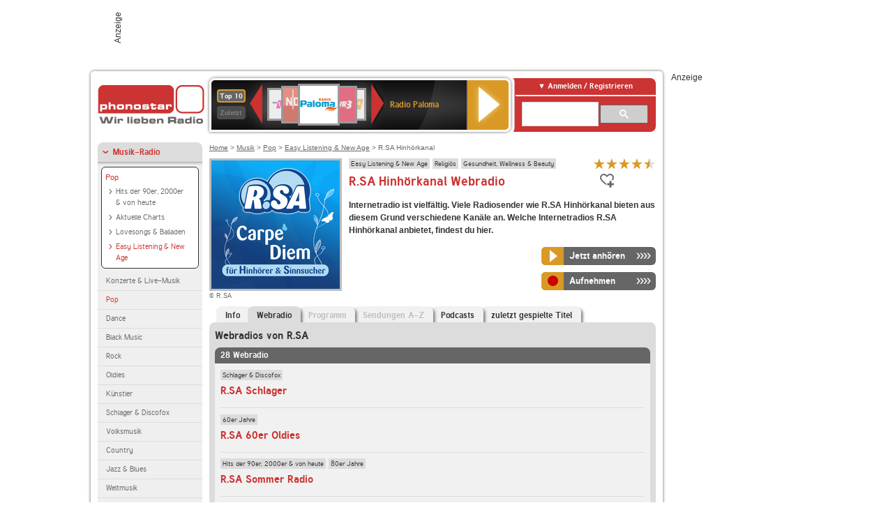

--- FILE ---
content_type: text/html; charset=utf-8
request_url: https://www.phonostar.de/radio/rsa/hinhoerkanal/webradio?page=2
body_size: 8155
content:
<!DOCTYPE html>
<!--[if lt IE 7]><html class="no-js lt-ie9 lt-ie8 lt-ie7"><![endif]-->
<!--[if IE 7]>   <html class="no-js lt-ie9 lt-ie8"><![endif]-->
<!--[if IE 8]>   <html class="no-js lt-ie9"><![endif]-->
<!--[if gt IE 8]><!--><html class="no-js"><!--<![endif]-->
<head>
  <title>R.SA Hinhörkanal Webradio live hören auf phonostar.de</title>
<meta name="description" content="Das Webradio von R.SA Hinhörkanal hier online hören: Live-Stream, Rock, Pop, Kassettendeck…" />
<link rel="canonical" href="https://www.phonostar.de/radio/rsa/webradio" />
<meta property="og:title" content="R.SA Hinhörkanal" />
<meta property="og:type" content="phonostar:radio_station" />
<meta property="og:url" content="https://www.phonostar.de/radio/rsa/hinhoerkanal" />
<meta property="og:image" content="https://www.phonostar.de//images/auto_created/rsa_hinhoerkanal254x54.png" />
<meta property="og:site_name" content="phonostar" />
<meta property="og:description" content="Der R.SA Hinhörkanal - Das ist Entspannung für die Ohren." />


  <meta name="viewport" content="width=device-width,initial-scale=1" />
  <meta property="fb:app_id" content="301099033252630" />
  <meta name="appstore:developer_url" content=https://www.phonostar.de style="user-select: auto;">
  <meta name="appstore:bundle_id" content="de.phonostar.magenta" style="user-select: auto;">
  <meta name="appstore:store_id" content="de.phonostar.magenta" style="user-select: auto;">

  <link rel="shortcut icon" href="/favicon.ico" />

  <meta name="csrf-param" content="authenticity_token" />
<meta name="csrf-token" content="Cv48b0ja8+I8qmCs5oZJYTbfDwM3C3EkV9nWbwLf9IeU+ms48fcc7O1L1BAcFPm3lzhGMqe74yc6tNH7zrKe4g==" />


  <link rel="stylesheet" media="screen" href="https://www.phonostar.de/assets/phonostar-9567a627717eb50801d9f7e411a6a17656bdd1a5fa25ce91d312fafc0f6a6448.css" />
<!--[if lte IE 9]>
<link rel="stylesheet" media="screen" href="https://www.phonostar.de/assets/phonostar_split2-ec96a505bd5ce1b4ffb7ae544808f2a00235095ddebc304e5adbda68a0ec65ed.css" />
<![endif]-->
  
  <script src="https://www.phonostar.de/assets/modernizr-a439f66b08f2fdb1e5f0fa0049da0231dba775277c4f5f41b2b3eaa6bdde4d27.js"></script>

    <script src="https://www.googletagmanager.com/gtag/js?id=UA-113856970-1" async="async"></script>
    <script>
      var gaProperty = 'UA-113856970-1';
      var disableStr = 'ga-disable-' + gaProperty;
      if (document.cookie.indexOf(disableStr + '=true') > -1) {
         window[disableStr] = true;
      }
      function gaOptout() {
         document.cookie = disableStr + '=true; expires=Thu, 31 Dec 2099 23:59:59 UTC; path=/';
         window[disableStr] = true;
         alert('Das Tracking ist jetzt deaktiviert');
      }
      (function(i,s,o,g,r,a,m){i['GoogleAnalyticsObject']=r;i[r]=i[r]||function(){
        (i[r].q=i[r].q||[]).push(arguments)},i[r].l=1*new Date();a=s.createElement(o),
         m=s.getElementsByTagName(o)[0];a.async=1;a.src=g;m.parentNode.insertBefore(a,m)
      })(window,document,'script','https://www.google-analytics.com/analytics.js','ga');

      ga('create', gaProperty, 'auto');
      ga('set', 'anonymizeIp', true);
      ga('send', 'pageview');
    </script>
    <script src="https://cdn.stroeerdigitalgroup.de/metatag/live/OMS_phonostar/metaTag.min.js" type="text/javascript" id='ads-src'></script>
</head>
<body>

<div id="page-wrapper">


      <div id="gpt_superbanner_wrapper">
        <div id="oms_gpt_superbanner" class="gpt-collapse-empty ad-banner"></div>
      </div>
     
<div id="oms_gpt_skyscraper" class="ad-sky"></div>

<div id="page">

<!--[if lt IE 8]>
<p class="browser-banner">
  Du nutzt einen <strong>veralteten</strong> Browser. Die volle Funktionalität kann nicht gewährleistet werden.<br />
  Für die bestmögliche Erfahrung dieser Website, aktualisiere bitte auf einen <a href="/browsers">modernen Browser</a>.
</p>
<![endif]-->

<header role="banner" class="page">
  <a rel="home" id="logo" href="/"></a>
    <div id="items-carousel"></div>

    <div class="right">
      <div class="js-radiocloud-top-menu">
          <a id="radiocloud-access-link" href="https://www.phonostar.de/radio/radioaufnehmen/radiocloud/login"><span>Anmelden / Registrieren</span></a>
<div class="radiocloud-access-dropdown">

    <span class="subheading">Anmelden</span>
    
<form novalidate="novalidate" class="small-signin-form" action="https://www.phonostar.de/radio/radioaufnehmen/radiocloud/login" accept-charset="UTF-8" method="post"><input name="utf8" type="hidden" value="&#x2713;" /><input type="hidden" name="authenticity_token" value="+RWlXgQ9QC7F0CnSxGh0M88OV5BgmlMtbcLqFSUjVhdnEfIJvRCvIBQxnW4++sTlbukeofAqwS4Ar+2B6U48cg==" />
  <fieldset class="inputs">
    <legend>Anmelden</legend>
    <ol>
      <li>
        <label for="top_menu_user_email">E-Mail</label>
        <input class="email" pattern="[^ @]+@[^ @]+\.[^ @]+" required="required" placeholder="E-Mail" type="text" name="user[email]" id="top_menu_user_email" />
</li>      <li>
        <label for="top_menu_user_password">Passwort</label>
        <input required="required" placeholder="Passwort" type="password" name="user[password]" id="top_menu_user_password" />
        <span class="lost-password"><a href="/radio/radioaufnehmen/radiocloud/passwort/neu">Passwort vergessen?</a></span>
</li></ol></fieldset>    <fieldset>
      <ol>
        <li>
          <div class="checkbox">
            <input name="user[remember_me]" type="hidden" value="0" /><input type="checkbox" value="1" name="user[remember_me]" id="top_menu_user_remember_me" />
            <label for="top_menu_user_remember_me">Angemeldet bleiben</label>
          </div>
</li></ol></fieldset>    <fieldset class="submit show-submit">
    <button name="button" type="submit" class="ui-button-arrow">Anmelden</button>
</fieldset></form>

    <hr>

    <span class="subheading"><a href="https://www.phonostar.de/radio/radioaufnehmen/radiocloud/registrieren">Du bist noch nicht registriert?</a></span>
    <p>
      Erstelle dein <em>kostenloses</em> phonostar-Konto!
      <br />
      Auf der <a href="https://www.phonostar.de/radio/radioaufnehmen/radiocloud/registrieren">Info-Seite</a> findest du alle Informationen zu "Mein phonostar".
</p>
</div>

      </div>
      <div class="mini-search-form cse-search-box" id="site-search"><div class="gcse-searchbox-only" data-resultsUrl="/radio/suchergebnisse" data-queryParameterName="q"></div></div>
      <span class="rounded"></span>
    </div>
</header>
<div id="side">
    <nav id="main">
    <ul>
    <li class="active first">
    <a class="active" href="/radio/musik">Musik-Radio</a>
        <ul data-toggler-text="[&quot;Mehr Genres&quot;,&quot;Weniger Genres&quot;]">
            <li class="first"><div class="rounded-nav-box selected-nav"><a class="active" href="/radio/musik/pop/liste">Pop</a><ul><li class="first"><a href="/radio/musik/hits-der-90er-2000er-von-heute/liste">Hits der 90er, 2000er &amp; von heute</a></li><li class=""><a href="/radio/musik/aktuelle-charts/liste">Aktuelle Charts</a></li><li class=""><a href="/radio/musik/lovesongs-balladen/liste">Lovesongs &amp; Balladen</a></li><li class="active last"><a class="active" href="/radio/musik/easy-listening-new-age/liste">Easy Listening &amp; New Age</a></li></ul></div><a href="/radio/musik/konzerte-live-musik/liste">Konzerte &amp; Live-Musik</a></li>
            <li class="active"><a class="active" href="/radio/musik/pop/liste">Pop</a></li>
            <li class=""><a href="/radio/musik/dance/liste">Dance</a></li>
            <li class=""><a href="/radio/musik/black-music/liste">Black Music</a></li>
            <li class=""><a href="/radio/musik/rock/liste">Rock</a></li>
            <li class=""><a href="/radio/musik/oldies/liste">Oldies</a></li>
            <li class=""><a href="/radio/musik/kuenstler/liste">Künstler</a></li>
            <li class=""><a href="/radio/musik/schlager-discofox/liste">Schlager &amp; Discofox</a></li>
            <li class=""><a href="/radio/musik/volksmusik/liste">Volksmusik</a></li>
            <li class=""><a href="/radio/musik/country/liste">Country</a></li>
            <li class=""><a href="/radio/musik/jazz-blues/liste">Jazz &amp; Blues</a></li>
            <li class=""><a href="/radio/musik/weltmusik/liste">Weltmusik</a></li>
            <li class=""><a href="/radio/musik/gothic-mittelalter/liste">Gothic &amp; Mittelalter</a></li>
            <li class=""><a href="/radio/musik/soundtracks-musical/liste">Soundtracks &amp; Musical</a></li>
            <li class=""><a href="/radio/musik/kinder-musik/liste">Kinder-Musik</a></li>
            <li class="nav-more"><a href="/radio/musik/gay/liste">Gay</a></li>
            <li class="nav-more"><a href="/radio/musik/christliche-musik/liste">Christliche Musik</a></li>
            <li class="nav-more"><a href="/radio/musik/gospel/liste">Gospel</a></li>
            <li class="nav-more"><a href="/radio/musik/meditation-entspannung/liste">Meditation &amp; Entspannung</a></li>
            <li class="nav-more"><a href="/radio/musik/weihnachtsmusik/liste">Weihnachtsmusik</a></li>
            <li class="nav-more"><a href="/radio/musik/bunt-gemischt/liste">Bunt gemischt</a></li>
            <li class="last nav-more"><a href="/radio/musik/sonstiges/liste">Sonstiges</a></li>
        </ul>
    </li>
    <li>
    <a href="/radio/hoerspiel">Hörspiele im Radio</a>
    </li>
    <li>
    <a href="/radio/wort-sport">Wort- &amp; Sport-Radio</a>
    </li>
    <li class="last">
    <a href="/radio/klassik">Klassik-Radio</a>
    </li>
</ul>
<ul>
    <li class="first">
    <a href="/radio/radiosender">Radiosender</a>
    </li>
    <li>
    <a href="/radio/radio-charts/topradios">Beliebteste Radios</a>
    </li>
    <li class="last">
    <a href="/radio/toppodcasts">Beliebteste Podcasts</a>
    </li>
</ul>



    <ul>
      <li class="first last">
        <a href="https://www.phonostar.de/radio/radioaufnehmen/radiocloud/registrieren">Mein phonostar</a>


      </li>
    </ul>
    <ul>
      <li class="first last">
      <a href="/radio/radioaufnehmen">Downloads</a>
      </li>
    </ul>
    <ul >
      <li class="last">
        <a href="/radio/hilfe">Hilfe &amp; Kontakt</a>
      </li>
     </ul>
      <ul class="last">
        <li class="last">
          <a href="/radio/newsletter">Newsletter</a>
        </li>
      </ul>
</nav>

<div id="elsewhere">
  <span>phonostar auf</span> <a class="facebook" rel="nofollow" target="_blank" href="https://www.facebook.com/phonostar">Facebook</a> <a class="twitter" rel="nofollow" target="_blank" href="https://twitter.com/phonostar">Twitter</a>
</div>


</div>

<div id="content" role="main">
  
  <nav id="breadcrumb"><a href="/">Home</a> &gt; <a href="/radio/musik">Musik</a> &gt; <a href="/radio/musik/pop/liste">Pop</a> &gt; <a href="/radio/musik/easy-listening-new-age/liste">Easy Listening &amp; New Age</a> &gt; R.SA Hinhörkanal</nav>


<section class="detail generic">

    <div class="detail-generic-top">
      <div class="detail-generic-top-left">

        <figure>
          <img width="184" height="184" alt="R.SA-Logo" src="https://www.phonostar.de/images/auto_created/rsa_hinhoerkanal2184x184.png" /><figcaption>&copy; R.SA</figcaption>
        </figure>

      </div>

      <header>
          <hgroup>
              <h2><span><a title="Easy Listening &amp; New Age hörst du kostenlos auf phonostar.de" href="/radio/musik/easy-listening-new-age/liste">Easy Listening &amp; New Age</a></span><span><a title="Religion Radio hörst du kostenlos auf phonostar.de" href="/radio/wort-sport/religioes/liste">Religiös</a></span><span><a title="Gesundheits-Radio hörst du kostenlos auf phonostar.de" href="/radio/wort-sport/gesundheit-wellness-beauty/liste">Gesundheit, Wellness &amp; Beauty</a></span></h2>
              <h1>
                  R.SA Hinhörkanal Webradio
              </h1>
          </hgroup>

          <div class="right">
                <div itemscope itemtype="https://schema.org/MediaObject" class="review-aggregate">
    <meta itemprop="name" content="R.SA Hinhörkanal" />
  <div itemprop="aggregateRating" itemscope itemtype="https://schema.org/AggregateRating">
  <meta itemprop="ratingCount" content="6" />
  <meta itemprop="ratingValue" content="4.5" />
  </div>

<div class="ps-rater" data-ps-rater-hint="Klicken &amp; bewerten | 6 Stimmen bisher | Bewertung: 4.5" data-ps-rater-hint-ok="Vielen Dank, deine Stimme wurde gezählt!">

      <a class="ps-rater-item star" data-remote="true" rel="nofollow" data-method="post" href="/rating/channel/192600/1">Internetradio R.SA Hinhörkanal mit 1 bewerten</a>
      <a class="ps-rater-item star" data-remote="true" rel="nofollow" data-method="post" href="/rating/channel/192600/2">Internetradio R.SA Hinhörkanal mit 2 bewerten</a>
      <a class="ps-rater-item star" data-remote="true" rel="nofollow" data-method="post" href="/rating/channel/192600/3">Internetradio R.SA Hinhörkanal mit 3 bewerten</a>
      <a class="ps-rater-item star" data-remote="true" rel="nofollow" data-method="post" href="/rating/channel/192600/4">Internetradio R.SA Hinhörkanal mit 4 bewerten</a>
      <a class="ps-rater-item star-half" data-remote="true" rel="nofollow" data-method="post" href="/rating/channel/192600/5">Internetradio R.SA Hinhörkanal mit 5 bewerten</a>
</div>
  </div>

              <div class="button-favorites"><form data-remote-radiocloud="true" class="button_to" method="post" action="/radio/radioaufnehmen/radiocloud/favoriten/hinzufuegen/192600" data-remote="true"><input title="zu den Favoriten hinzufügen" class="fav-icon add-favorite" type="submit" value="" /><input type="hidden" name="authenticity_token" value="D9vv9Gi3q8KDbntgC9XqS9+dOq/niFTd+0M3kcLogf6R37ij0ZpEzFKPz9zxR1qdfnpznnc4xt6WLjAFDoXrmw==" /></form></div>
              
          </div>
      </header>

      <div class="content">
          	  	  <p>
            <strong>Internetradio ist vielfältig. Viele Radiosender wie R.SA Hinhörkanal bieten aus diesem Grund verschiedene Kanäle an. Welche Internetradios R.SA Hinhörkanal anbietet, findest du hier.</strong>
</p>                                        
            <div class="button-wrapper button-fixed-width">

              <div class="button-wrapper">
                <span class="multi-button-wrapper player-selection closed" data-ps-player-selection="{&quot;type&quot;:&quot;channel&quot;,&quot;for&quot;:&quot;listen&quot;,&quot;link&quot;:{&quot;online&quot;:[&quot;/online_player/channel/192600&quot;,{}],&quot;desktop&quot;:[&quot;psradio://%7CChannelId%7C192600&quot;,{}]}}" data-ps-channel-id="192600"><span class="ps-button-container ps-icon-button"><a title="R.SA Hinhörkanal Stream hören" target="blank" class="right-arrows ps-button" rel="nofollow" href="psradio://%7CChannelId%7C192600"><span class="icon-wrapper"><span class="icon btn-listen"></span></span><span class="text">Jetzt anhören</span></a></span><div class="multi-button-dropdown">
<ul>

  <li>
    <a class="option online" href="/online_player/channel/192600"><span></span>im Online-Player</a>
  </li>
  <li>
    <a class="option desktop" rel="nofollow" href="psradio://%7CChannelId%7C192600"><span></span>im phonostar-Player</a>
  </li>

  <li class="help">
    <a class="help-toggler">Was ist das?</a>
    <div class="help-box" data-position-offset="5 0">

        <span class="help-box-heading">Radio hören mit phonostar</span>
        <img width="115" height="78" src="https://www.phonostar.de/assets/help-layer_phonostarplayer-bcd871a85e99ee56607d87eb3b586368bb80451714f902e4087593d279871226.png" alt="Help layer phonostarplayer" />
        <span>Um Radio anzuhören, stehen dir bei phonostar zwei Möglichkeiten zur Verfügung: Entweder hörst du mit dem Online-Player direkt in deinem Browser, oder du nutzt den phonostar-Player. Der phonostar-Player ist eine kostenlose Software für PC und Mac, mit der du Radio unabhängig von deinem Browser finden, hören und sogar aufnehmen kannst.</span>
        <span class="last more"><b>&#8250;&#8250;&#8250;&#8250;</b> <a href="/radio/radioaufnehmen/phonostar-player">phonostar-Player gratis herunterladen</a></span>

      <a class="close-button">X</a>
    </div>
  </li>
</ul>
</div>
</span>
</div>                <span class="multi-button-wrapper closed"><span class="ps-button-container ps-icon-button"><a title="Aufnahme für R.SA Hinhörkanal in der Radio-Cloud einplanen" data-remote-dialog="custom-radiocloud-recording-dialog" data-remote-radiocloud="true" data-remote-radiocloud-skip-success-message="true" class="right-arrows ps-button" rel="nofollow" data-remote="true" href="/radio/rsa/hinhoerkanal/aufnehmen"><span class="icon-wrapper"><span class="icon btn-record"></span></span><span class="text">Aufnehmen</span></a></span></span>
</div>          
      </div>

    </div>

    <figure class="tabs">
        <div class="inner">
            <nav class="tabs">

              <ul>
                  <li class="tab-1">
                    <a href="/radio/rsa/hinhoerkanal">Info</a>
                  </li>
                  <li class="tab-2 active">
                    <a href="/radio/rsa/hinhoerkanal/webradio"><strong>Webradio</strong></a>
                  </li>
                  <li class="tab-3">
                    <a class="disabled" href="/radio/rsa/hinhoerkanal/programm">Programm</a>
                  </li>
                  <li class="tab-4">
                    <a class="disabled" href="/radio/rsa/hinhoerkanal/sendungen">Sendungen A-Z</a>
                  </li>
                  <li class="tab-5">
                    <a href="/radio/rsa/hinhoerkanal/podcasts">Podcasts</a>
                  </li>
                  <li class="tab-6">
                    <a href="/radio/rsa/hinhoerkanal/titel">zuletzt gespielte Titel</a>
                  </li>
              </ul>

            </nav>

            <div class="figure-content">
                <h2>Webradios von R.SA</h2>
<div class="list dark">
    <div class="list-header">
        28 Webradio
    </div>

    <ul class="generic" data-ps-pagination-items-count="28">
        <li>
    <div class="main">
        <div class="main-right">
            <div class="hgroup">
                <strong class="kicker"><span><a title="Schlager Radio  hörst du kostenlos auf phonostar.de" href="/radio/musik/schlager-discofox/liste">Schlager &amp; Discofox</a></span></strong>
                <div class="heading"><a title="R.SA Schlager" href="/radio/rsa/schlager">R.SA Schlager</a></div>
            </div>
        </div>
    </div>
</li>
<li>
    <div class="main">
        <div class="main-right">
            <div class="hgroup">
                <strong class="kicker"><span><a title="60er Jahre Musik hörst du kostenlos auf phonostar.de" href="/radio/musik/60er-jahre/liste">60er Jahre</a></span></strong>
                <div class="heading"><a title="R.SA 60er Oldies" href="/radio/rsa/60eroldies">R.SA 60er Oldies</a></div>
            </div>
        </div>
    </div>
</li>
<li>
    <div class="main">
        <div class="main-right">
            <div class="hgroup">
                <strong class="kicker"><span><a title="Hits der 90er, 2000er &amp; von heute hörst du kostenlos auf pho" href="/radio/musik/hits-der-90er-2000er-von-heute/liste">Hits der 90er, 2000er &amp; von heute</a></span><span><a title="80er Jahre Musik hörst du kostenlos auf phonostar.de" href="/radio/musik/80er-jahre/liste">80er Jahre</a></span></strong>
                <div class="heading"><a title="R.SA Sommer Radio" href="/radio/rsa/sommerradio">R.SA Sommer Radio</a></div>
            </div>
        </div>
    </div>
</li>
<li>
    <div class="main">
        <div class="main-right">
            <div class="hgroup">
                <strong class="kicker"><span><a title="Classic Rock Radio hörst du kostenlos auf phonostar.de" href="/radio/musik/classic-rock/liste">Classic Rock</a></span></strong>
                <div class="heading"><a title="R.SA Classic Rock" href="/radio/rsa/classicrock">R.SA Classic Rock</a></div>
            </div>
        </div>
    </div>
</li>
<li>
    <div class="main">
        <div class="main-right">
            <div class="hgroup">
                <strong class="kicker"><span><a title="70er Jahre Musik hörst du kostenlos auf phonostar.de" href="/radio/musik/70er-jahre/liste">70er Jahre</a></span></strong>
                <div class="heading"><a title="R.SA 70er Oldies" href="/radio/rsa/70eroldies">R.SA 70er Oldies</a></div>
            </div>
        </div>
    </div>
</li>
<li>
    <div class="main">
        <div class="main-right">
            <div class="hgroup">
                <strong class="kicker"><span><a title="80er Jahre Musik hörst du kostenlos auf phonostar.de" href="/radio/musik/80er-jahre/liste">80er Jahre</a></span></strong>
                <div class="heading"><a title="R.SA 80er Hits" href="/radio/rsa/80erhits">R.SA 80er Hits</a></div>
            </div>
        </div>
    </div>
</li>
<li>
    <div class="main">
        <div class="main-right">
            <div class="hgroup">
                <strong class="kicker"><span><a title="Eurodance hörst du kostenlos auf phonostar.de" href="/radio/musik/eurodance/liste">Eurodance</a></span><span><a title="Soul &amp; Funk  Radio hörst du kostenlos auf phonostar.de" href="/radio/musik/soul-funk/liste">Soul &amp; Funk</a></span><span><a title="80er Jahre Musik hörst du kostenlos auf phonostar.de" href="/radio/musik/80er-jahre/liste">80er Jahre</a></span></strong>
                <div class="heading"><a title="R.SA 80er Disco" href="/radio/rsa/80erdisco">R.SA 80er Disco</a></div>
            </div>
        </div>
    </div>
</li>
<li>
    <div class="main">
        <div class="main-right">
            <div class="hgroup">
                <strong class="kicker"><span><a title="Classic Rock Radio hörst du kostenlos auf phonostar.de" href="/radio/musik/classic-rock/liste">Classic Rock</a></span><span><a title="Artist Radio hörst du kostenlos auf phonostar.de" href="/radio/musik/artist-radio/liste">Artist Radio</a></span></strong>
                <div class="heading"><a title="R.SA Rolling Stones Radio" href="/radio/rsa/rollingstonesradio">R.SA Rolling Stones Radio</a></div>
            </div>
        </div>
    </div>
</li>
<li>
    <div class="main">
        <div class="main-right">
            <div class="hgroup">
                <strong class="kicker"><span><a title="Oldie Radio verschiedener Jahrzehnte kostenlos hören" href="/radio/musik/oldies-gemischt/liste">Oldies gemischt</a></span><span><a title="Deutsche Musik hörst du kostenlos auf phonostar.de" href="/radio/musik/deutsche-musik/liste">Deutsche Musik</a></span><span><a title="Regionales Radio hörst du kostenlos auf phonostar.de" href="/radio/wort-sport/regionales/liste">Regionales</a></span></strong>
                <div class="heading"><a title="R.SA Chemnitz" href="/radio/rsa/chemnitz">R.SA Chemnitz</a></div>
            </div>
        </div>
    </div>
</li>
<li class="last">
    <div class="main">
        <div class="main-right">
            <div class="hgroup">
                <strong class="kicker"><span><a title="Oldie Radio verschiedener Jahrzehnte kostenlos hören" href="/radio/musik/oldies-gemischt/liste">Oldies gemischt</a></span><span><a title="Deutsche Musik hörst du kostenlos auf phonostar.de" href="/radio/musik/deutsche-musik/liste">Deutsche Musik</a></span><span><a title="Regionales Radio hörst du kostenlos auf phonostar.de" href="/radio/wort-sport/regionales/liste">Regionales</a></span></strong>
                <div class="heading"><a title="R.SA Leipzig" href="/radio/rsa/leipzig">R.SA Leipzig</a></div>
            </div>
        </div>
    </div>
</li>

    </ul>

      <nav class="pagination">
    <span class="first">
  <a href="/radio/rsa/hinhoerkanal/webradio">Erste</a>
</span>

    <span class="prev">
  <a rel="prev" href="/radio/rsa/hinhoerkanal/webradio">&laquo; Zur&uuml;ck</a>
</span>

        <span class="page">
  <a rel="prev" href="/radio/rsa/hinhoerkanal/webradio">1</a>
</span>

        <span class="page current">
  2
</span>

        <span class="page">
  <a rel="next" href="/radio/rsa/hinhoerkanal/webradio?page=3">3</a>
</span>

      <span class="next">
  <a rel="next" href="/radio/rsa/hinhoerkanal/webradio?page=3">Weiter &raquo;</a>
</span>

      <span class="last">
  <a href="/radio/rsa/hinhoerkanal/webradio?page=3">Letzte</a>
</span>

  </nav>

    <div class="list-footer ajax-pagination">
        <a rel="next" data-remote="true" href="/radio/rsa/hinhoerkanal/webradio?page=3">Mehr Webradios von R.SA anzeigen</a>
    </div>
</div>

            </div>

        </div>
       
    </figure>

    <footer>
      <div class="slider-container slider-related">
        <div class="slider-header">
          <div class="slider-headline">
            <h2>Wer R.SA Hinhörkanal hört, hört auch</h2>
          </div>
          <small class="slider-page">Seite <span class="slider-page-current">1</span> von <span class="slider-page-total">5</span></small>
        </div>

        <a class="slider-prev disabled">Vorherige Seite</a>
        <div class="slider-content">
          <ul class="slider">
                <li>
                  <a href="/radio/bayern2"><img alt="Bayern 2-Logo" width="124" height="124" src="https://www.phonostar.de/images/auto_created/Bayern2_5124x124.png" /> <span class="ellipsis-multiline">Bayern 2</span></a>
                </li>
                <li>
                  <a href="/radio/radio1-4688"><img alt="Radio 1-Logo" width="124" height="124" src="https://www.phonostar.de/images/auto_created/radio1_schweiz2124x124.png" /> <span class="ellipsis-multiline">Radio 1</span></a>
                </li>
                <li>
                  <a href="/radio/happyradiouk"><img alt="Happy Radio-Logo" width="124" height="124" src="https://www.phonostar.de/images/auto_created/happy_radio_uk124x124.png" /> <span class="ellipsis-multiline">Happy Radio</span></a>
                </li>
                <li>
                  <a href="/radio/soulradioeu"><img alt="SOUL RADIO-Logo" width="124" height="124" src="https://www.phonostar.de/images/auto_created/soul_radio_eu124x124.png" /> <span class="ellipsis-multiline">SOUL RADIO</span></a>
                </li>
                <li>
                  <a href="/radio/happyradioch"><img alt="Happy Radio-Logo" width="124" height="124" src="https://www.phonostar.de/images/auto_created/Happy_Radio_Schweiz124x124.png" /> <span class="ellipsis-multiline">Happy Radio</span></a>
                </li>
                <li>
                  <a href="/radio/vip-radiosfm/smoothjazzlounge"><img alt="VIP-RADIOS.FM-Logo" width="124" height="124" src="https://www.phonostar.de/images/auto_created/vip_smooth_jazz_lounge124x124.png" /> <span class="ellipsis-multiline">VIP-RADIOS.FM Smooth Jazz Lounge</span></a>
                </li>
                <li>
                  <a href="/radio/radiodimensionerelax"><img alt="Radio Dimensione Relax-Logo" width="124" height="124" src="https://www.phonostar.de/images/auto_created/Radio_Dimensione_Relax124x124.png" /> <span class="ellipsis-multiline">Radio Dimensione Relax</span></a>
                </li>
                <li>
                  <a href="/radio/freeradioluxembourg"><img alt="Free Radio Luxembourg F.R.L.-Logo" width="124" height="124" src="https://www.phonostar.de/images/auto_created/free_radio_luxemburg2124x124.png" /> <span class="ellipsis-multiline">Free Radio Luxembourg F.R.L.</span></a>
                </li>
                <li>
                  <a href="/radio/rsa/oldieclub"><img alt="R.SA-Logo" width="124" height="124" src="https://www.phonostar.de/images/auto_created/rsa_oldieclub2124x124.png" /> <span class="ellipsis-multiline">R.SA Oldieclub</span></a>
                </li>
                <li>
                  <a href="/radio/rsa/ostrock"><img alt="R.SA-Logo" width="124" height="124" src="https://www.phonostar.de/images/auto_created/rsa_ostrock2124x124.png" /> <span class="ellipsis-multiline">R.SA Ostrock</span></a>
                </li>
                <li>
                  <a href="/radio/happyradio1040"><img alt="Happy Radio 104.0-Logo" width="124" height="124" src="https://www.phonostar.de/images/auto_created/Happy_Radio_104_2124x124.png" /> <span class="ellipsis-multiline">Happy Radio 104.0</span></a>
                </li>
                <li>
                  <a href="/radio/memory-radio/memoryradio1"><img alt="memory-Radio-Logo" width="124" height="124" src="https://www.phonostar.de/images/auto_created/memoryradio124x124.png" /> <span class="ellipsis-multiline">memory-Radio memoryradio 1</span></a>
                </li>
                <li>
                  <a href="/radio/radiooberhausen"><img alt="Radio Oberhausen-Logo" width="124" height="124" src="https://www.phonostar.de/images/auto_created/Radio_Oberhausen4124x124.png" /> <span class="ellipsis-multiline">Radio Oberhausen</span></a>
                </li>
                <li>
                  <a href="/radio/jazzradioberlin"><img alt="JazzRadio Berlin-Logo" width="124" height="124" src="https://www.phonostar.de/images/auto_created/Jazz_Radio124x124.png" /> <span class="ellipsis-multiline">JazzRadio Berlin</span></a>
                </li>
                <li>
                  <a href="/radio/ndr1wellenord"><img alt="NDR 1 Welle Nord-Logo" width="124" height="124" src="https://www.phonostar.de/images/auto_created/NDR1_Welle_Nord2124x124.png" /> <span class="ellipsis-multiline">NDR 1 Welle Nord</span></a>
                </li>
                <li>
                  <a href="/radio/orfradiosalzburg"><img alt="ORF Radio Salzburg-Logo" width="124" height="124" src="https://www.phonostar.de/images/auto_created/orfsalzburg2124x124.png" /> <span class="ellipsis-multiline">ORF Radio Salzburg</span></a>
                </li>
                <li>
                  <a href="/radio/fritz"><img alt="Fritz-Logo" width="124" height="124" src="https://www.phonostar.de/images/auto_created/fritz4124x124.png" /> <span class="ellipsis-multiline">Fritz</span></a>
                </li>
                <li>
                  <a href="/radio/deutschlandfunk"><img alt="Deutschlandfunk-Logo" width="124" height="124" src="https://www.phonostar.de/images/auto_created/Deutschlandfunk2124x124.png" /> <span class="ellipsis-multiline">Deutschlandfunk</span></a>
                </li>
                <li>
                  <a href="/radio/deutschlandfunkkultur"><img alt="Deutschlandfunk Kultur-Logo" width="124" height="124" src="https://www.phonostar.de/images/auto_created/Deutschlandfunk_Kultur124x124.png" /> <span class="ellipsis-multiline">Deutschlandfunk Kultur</span></a>
                </li>
                <li>
                  <a href="/radio/br24"><img alt="BR24-Logo" width="124" height="124" src="https://www.phonostar.de/images/auto_created/BR24124x124.png" /> <span class="ellipsis-multiline">BR24</span></a>
                </li>
            
          </ul>
        </div>
        <a class="slider-next disabled">N&auml;chste Seite</a>
      </div>


    </footer>

</section>


  <div id='ps_explanation_box' style="margin-top: 25px;">
    
  </div>
</div>
<div id="oms_gpt_billboard" class="gpt-collapse-empty ad-billboard"></div>
</div>
<footer class="page">
    <span class="center">Dein Internetradio-Portal&nbsp;&nbsp;:&nbsp;&nbsp;<a href="/sitemap">Sitemap</a>&nbsp;&nbsp;|&nbsp;&nbsp;<a href="/radio/hilfe/kontakt">Kontakt</a>&nbsp;&nbsp;|&nbsp;&nbsp;<a href="/impressum">Impressum</a>&nbsp;&nbsp;|&nbsp;&nbsp;<a href="/datenschutz">Datenschutz</a>&nbsp;&nbsp;|&nbsp;&nbsp;<a href="/developers">Entwickler</a>&nbsp;&nbsp;|&nbsp;&nbsp;<a href="/download/docs/radio_player_manual/home.htm">Handbuch phonostar-Player</a>&nbsp;&nbsp;|&nbsp;&nbsp;<a href="/download/docs/radio_app_manual/index.htm">Handbuch phonostar Radio-App</a>&nbsp;&nbsp;|&nbsp;&nbsp;<a href="/radio/radioaufnehmen/phonostar-player">Radioplayer für Windows</a>&nbsp;&nbsp;|&nbsp;&nbsp;<a href="https://play.google.com/store/apps/details?id=de.phonostar.player">Radioplayer für Android</a>&nbsp;&nbsp;|&nbsp;&nbsp;<a href="https://play.google.com/store/apps/details?id=de.phonostar.androidtv">Radioplayer für Android TV</a>&nbsp;&nbsp;|&nbsp;&nbsp;<a href="https://itunes.apple.com/de/app/phonostar-radio-app/id407975091">Radioplayer für iOS</a>&nbsp;&nbsp;|&nbsp;&nbsp;<a href="https://apps.apple.com/de/app/smarttv-radio-app/id1644721831">Radioplayer für Apple TV</a>&nbsp;&nbsp;|&nbsp;&nbsp;<a href="" onclick="window._sp_.gdpr.loadPrivacyManagerModal(537920); return false;">GDPR-Einstellungen ändern</a>&nbsp;&nbsp;|&nbsp;&nbsp;© phonostar GmbH 2024</span>
</footer>
</div>
  <script src="//data-17a9ad77d6.phonostar.de/iomm/latest/bootstrap/stub.js" type="text/javascript"></script><script type="text/javascript">
      IOMm('configure', { st: 'phonosta', dn: 'data-17a9ad77d6.phonostar.de', mh: 5 });
      IOMm('pageview', { cp: 'DE_SENDER_CHANNELS' })
    </script><script src="//data-17a9ad77d6.phonostar.de/iomm/latest/manager/base/es5/bundle.js"></script>

<div id="oms_gpt_outofpage" data-gpt-display-slot></div>

<div id="fb-root"></div>
<script>var rmsi_site='pn.phonostar.de',rmsi_zone='entertainment',_psOmsAdsPageLayout='website',omsv_centered=true</script>
<script src="https://www.phonostar.de/assets/phonostar-852eba6b94815e4d2bc636c82eb964f9511ec044f5e1af6c4dd6d16c895130b3.js"></script>
<script>$.extend(true,$.PS,{"user":{"hasPlusPlan":false,"adFree":false}})</script>


<script id="ajax_signin_form_template" type="text/html">

<form novalidate="novalidate" class="small-signin-form js-signin-form" data-with-credentials="true" data-ps-loading-overlay=".ps-ui-signin-dialog" action="https://www.phonostar.de/radio/radioaufnehmen/radiocloud/login" accept-charset="UTF-8" data-remote="true" method="post"><input name="utf8" type="hidden" value="&#x2713;" />
  <fieldset class="inputs">
    <legend>Anmelden</legend>
    <ol>
      <li>
        <label for="dialog_user_email">E-Mail</label>
        <input class="email" pattern="[^ @]+@[^ @]+\.[^ @]+" required="required" placeholder="E-Mail" type="text" name="user[email]" id="dialog_user_email" />
</li>      <li>
        <label for="dialog_user_password">Passwort</label>
        <input required="required" placeholder="Passwort" type="password" name="user[password]" id="dialog_user_password" />
        <span class="lost-password"><a href="/radio/radioaufnehmen/radiocloud/passwort/neu">Passwort vergessen?</a></span>
          <span class="lost-password"><a class="lost-password" href="https://www.phonostar.de/radio/radioaufnehmen/radiocloud/registrieren">kostenloses Konto erstellen</a></span>
</li></ol></fieldset>    <fieldset>
      <ol>
        <li>
          <div class="checkbox">
            <input name="user[remember_me]" type="hidden" value="0" /><input type="checkbox" value="1" name="user[remember_me]" id="dialog_user_remember_me" />
            <label for="dialog_user_remember_me">Angemeldet bleiben</label>
          </div>
</li></ol></fieldset>    <fieldset class="submit ">
    <button name="button" type="submit" class="ui-button-arrow">Anmelden</button>
</fieldset></form>

</script>

</body>
</html>
